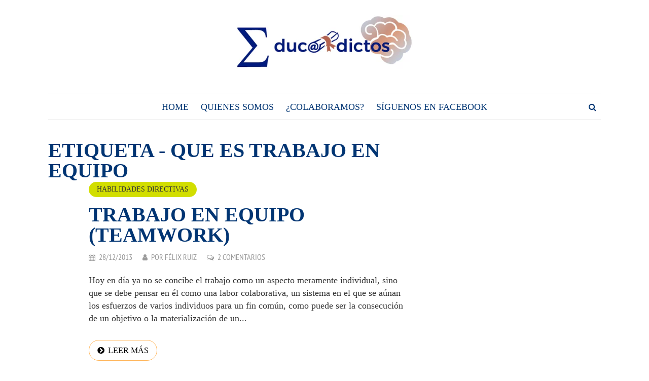

--- FILE ---
content_type: text/plain
request_url: https://www.google-analytics.com/j/collect?v=1&_v=j102&aip=1&a=744323474&t=pageview&_s=1&dl=https%3A%2F%2Fwww.educadictos.com%2Fetiqueta%2Fque-es-trabajo-en-equipo%2F&ul=en-us%40posix&dt=Art%C3%ADculos%20relacionados%20con%20que%20es%20trabajo%20en%20equipo%20-%20Blog%20de%20Educadictos&sr=1280x720&vp=1280x720&_u=aGBAgUIhAAAAACAAI~&jid=1216172264&gjid=1740355304&cid=1531574614.1769288231&tid=UA-263456-23&_gid=1044709494.1769288231&_slc=1&z=613320384
body_size: -451
content:
2,cG-LBJ5QFNJ85